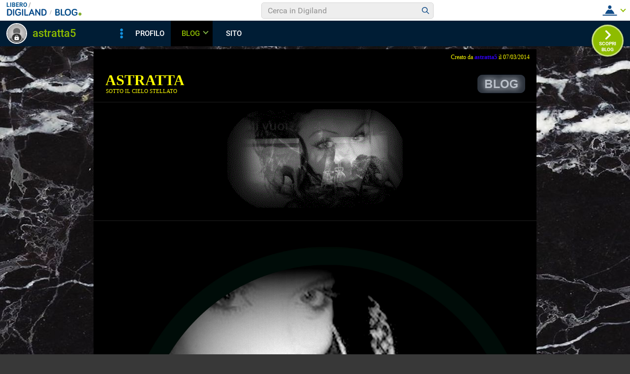

--- FILE ---
content_type: text/html; charset=iso-8859-1
request_url: https://blog.libero.it/PassioneDiCuore/view.php?id=PassioneDiCuore&gg=210714&mm=2107
body_size: 75600
content:


<!DOCTYPE HTML PUBLIC "-//W3C//DTD HTML 4.01 Transitional//EN" "http://www.w3.org/TR/html4/loose.dtd">
<html xmlns:fb="http://www.facebook.com/2008/fbml" xmlns:og="http://opengraphprotocol.org/schema/">
<head>
<title>
ASTRATTA - Sotto il Cielo Stellato</title>
<link rel="canonical" href="https://blog.libero.it/PassioneDiCuore" /><link rel="amphtml" href="https://blog.libero.it/PassioneDiCuore/amp" /><META NAME="keywords" CONTENT="©,YT,yahoo.poesia,yahoo,web,vivere,vita.astrattaeternaignota,vita.astratta5,vita.,vita mia,vita,virus,VIP,viltà,vili,verso libero,verità,verao libero,Vento,vendetta,valori,urli,uomo,unione,unicità,UNICI,una grande,un silenzio capovolto,un punto,un grande amore,umanità,tutto si trova,tutela,tristezza,triste,ti voglio bene,ti amo,tempo,TEMPESTA D'AMORE INFINITA.,TEMPESTA,te,tante coincidenze,sussurro,super mario,STREGONERIA,strega,STORIE,storia.astrattaeternaignota,storia.ASTRATTAETENAIGNOTA,storia romantica,storia,stelle,STELLA,STEFANO,specchio,sorriso,sorrisi,sorelle di stelle,solitudine,soldati,sogno,sognatore,sofferenza,SILVIO BERUSCONI,silenzio supremo,sessuale,sesso,sentimento,sentimenti,Sensualità,sensi,semprexsempre,sempre,segni zodiacali,segnale di stop,secoli,scrivo,scoperta di se stessi">
<META NAME="description" CONTENT="Il Blog di astratta5: Sotto il Cielo Stellato. Anche tu puoi creare un blog gratis su Libero Blog.">
<META NAME="robots" CONTENT="index, follow">
<META NAME="revisit-after" CONTENT="3 days">
<meta property="og:title" content="ASTRATTA - Sotto il Cielo Stellato" />
<meta property="og:description" content="Il Blog di astratta5: Sotto il Cielo Stellato." />
<meta property="og:image" content="https://blog.libero.it/PassioneDiCuore/getmedia.php?Porx5.jognmo%25xc%7FeCiEdkdkmsspAz%2725%27%3F%05kmcnmgjgx%7B%27ek%2Fne%7Col%05jH" />
<meta property="og:url" content="https://blog.libero.it/PassioneDiCuore" />
<meta property="og:site_name" content="PassioneDiCuore" />
<meta property="og:type" content="website" />
<meta property="fb:app_id" content="134364123279424" />
<meta property="fb:admins" content="634372457,679473979,100002247067263" />
<link rel="shortcut icon" href="//digistatic.libero.it/css/header_8_3_04/themes/default/img/favicon.ico" />
<link rel='stylesheet' type=text/css href='/blog/css/moblog.css'>
<link rel='stylesheet' type=text/css href='/blog/css/skin/70/dark.css'>
<!-- iubenda -->
<script type="text/javascript" src="https://i5.plug.it/cmp/iub_conf_libero.js"></script>
<script type="text/javascript" src="//cdn.iubenda.com/cs/tcf/stub-v2.js"></script>
<script type="text/javascript" src="//cdn.iubenda.com/cs/iubenda_cs.js" charset="UTF-8" async></script>
<!-- /iubenda -->
<!-- IOL/Iubenda -->
<script src='https://i5.plug.it/cmp/qciol.min.js' async="true"></script>
<!-- /IOL/Iubenda -->

<!-- css superheader footer -->
<style>
.tlbCorp{display:none;position:relative;z-index:5000000;width:100%;height:30px;min-width:320px;box-sizing:border-box;padding-left:115px;font-family:Arial, Helvetica, sans-serif;line-height:2.5;letter-spacing:0;background:#262626}.tlbCorp__lgo{position:absolute;width:93px;height:17px;left:20px;top:6px}.tlbCorp__m-menu{height:inherit;display:flex;align-items:center}.tlbCorp__t-menu{background:#262626;display:flex;flex-direction:column;width:90px;right:-74px;box-sizing:content-box}.tlbCorp__lnk{font-size:11px;text-decoration:none;font-weight:700;color:#CCC;margin-left:20px;white-space:nowrap}.tlbCorp__btn{order:2;background:none;border:0;padding:0;margin:0 0 0 20px;font-family:inherit;color:#CCC;outline:none;font-size:11px;font-weight:700;cursor:pointer;position:relative;overflow:visible}.tlbCorp__btn::before{content:"";display:block;width:0;height:0;border-top:4px solid #CCC;border-right:4px solid transparent;border-left:4px solid transparent;position:absolute;top:50%;right:-15px;transform:translate(0, -50%)}.tlbCorp__m-menu__cont{order:1;position:relative;font-size:0}.tlbCorp__lnk:hover,.tlbCorp__btn:hover{transition:color 200ms cubic-bezier(0.55, 0, 0.1, 1);color:#fff}@media only screen and (min-width: 768px){.tlbCorp{display:block}.tlbCorp__t-menu--1{display:inline;position:static}.tlbCorp__t-menu--2{display:none;position:absolute}}@media only screen and (min-width: 1024px){.tlbCorp__t-menu--2{display:inline;position:static}.tlbCorp__t-menu--3{display:none;position:absolute}}@media only screen and (min-width: 1366px){.tlbCorp__btn{display:none}.tlbCorp__t-menu--3{display:inline;position:static}}@media only screen and (min-width: 600px) and (max-width: 767px){.tlbCorp__t-menu-open ~ .tlbCorp__m-menu__cont .tlbCorp__t-menu--1{display:flex;padding-right:20px}}@media only screen and (min-width: 768px) and (max-width: 1023px){.tlbCorp__t-menu-open ~ .tlbCorp__m-menu__cont .tlbCorp__t-menu--2{display:flex;padding-right:20px}}@media only screen and (min-width: 1024px) and (max-width: 1366px){.tlbCorp__t-menu-open ~ .tlbCorp__m-menu__cont .tlbCorp__t-menu--3{display:flex;padding-right:20px}}
.footerCorp{min-width:320px;padding:10px;box-sizing:border-box;font-size:11px;line-height:1;font-family:Arial, Helvetica, sans-serif;letter-spacing:0;color:#a3a3a3;background:#191919}.footerCorp-cnt{width:100%;max-width:1000px;margin:0 auto;display:flex;flex-flow:column nowrap;align-items:center;justify-content:space-evenly}.footerCorp__lgo{width:120px;height:22px}.footerCorp__brandLnk{padding:0 0 10px;text-align:center;display:flex;flex-flow:row wrap;justify-content:center}.footerCorp__lnk{font-size:10px;text-decoration:none;font-weight:700;color:#a3a3a3;margin:8px 4px 0;cursor:pointer}.footerCorp__lnk--cstLnk{margin:0 8px}.footerCorp__lnk:hover{transition:color 200ms cubic-bezier(0.55, 0, 0.1, 1);color:#fff}.footerCorp__cstLnk{display:flex;flex-flow:column nowrap;align-items:center}.footerCorp__cstLnk-txt{margin:10px 0 0;text-align:center;line-height:1.5;font-size:inherit;color:inherit}.footerCorp__cstLnk-cnt{text-align:center;line-height:1.5}.footerCorp__cstLnk-sps{display:block}@media only screen and (min-width: 600px){.footerCorp__cstLnk-sps{display:inline;margin:0 5px}.footerCorp__cstLnk-sps::before{content:"\002D"}}@media only screen and (min-width: 1024px){.footerCorp-cnt{flex-flow:row wrap}.footerCorp__brandLnk{height:17px;padding:0;align-items:flex-end}.footerCorp__lnk{font-size:11px;color:#a3a3a3;margin:0 4px}.footerCorp__lnk--cstLnk{margin:0 3px}.footerCorp__cstLnk{flex:1 0 100%;flex-flow:row wrap;justify-content:center;row-gap:7px}.footerCorp__brandLnk+.footerCorp__cstLnk{margin-top:10px}.footerCorp__cstLnk-cnt{margin:0 10px}.footerCorp__cstLnk-txt{margin:0 10px;text-align:left;line-height:inherit}}
</style>
<!-- /css superheader footer -->

<script type='text/javascript' src='/blog/js/fx_blog.js'></script>
<script type='text/javascript' src='/blog/js/sharesocial_web09.js'></script>
<script language="javascript">


    var sharedObjArr= new Array();
var swObj_0= new socialWeb2Share("0","digg","icn_share_digit","http://digg.com/submit?phase=2&url=##LINK##&title=##TITLE##");
sharedObjArr[0]=swObj_0;
var swObj_1= new socialWeb2Share("1","Facebook","icn_share_facebook","http://www.facebook.com/sharer.php?u=");
sharedObjArr[1]=swObj_1;
var swObj_2= new socialWeb2Share("2","MySpace","icn_share_myspace","http://www.myspace.com/Modules/PostTo/Pages/?t=##TITLE##&u=##LINK##&c=&l=3");
sharedObjArr[2]=swObj_2;
var swObj_3= new socialWeb2Share("3","del.icio.us","icn_share_delicious","http://del.icio.us/post?url=##LINK##&title=##TITLE##");
sharedObjArr[3]=swObj_3;
var swObj_4= new socialWeb2Share("4","StumbleUpon","icn_share_sumbleup","http://www.stumbleupon.com/submit?url=");
sharedObjArr[4]=swObj_4;
var swObj_5= new socialWeb2Share("5","Tecnorati","icn_share_tecnorati","http://www.technorati.com/faves?add=");
sharedObjArr[5]=swObj_5;
var swObj_6= new socialWeb2Share("6","Google Bookmarks","icn_share_googleobo","http://www.google.com/bookmarks/mark?op=edit&bkmk=##LINK##&title=##TITLE##");
sharedObjArr[6]=swObj_6;
var swObj_7= new socialWeb2Share("7","Windows Live","icn_share_winlive","https://favorites.live.com/quickadd.aspx?marklet=1&mkt=ita&url=##LINK##&title=##TITLE##&top=1");
sharedObjArr[7]=swObj_7;
var swObj_8= new socialWeb2Share("8","FriendFeed","icn_share_friendfeed","http://friendfeed.com/share?url=##LINK##&title=##TITLE##");
sharedObjArr[8]=swObj_8;
var swObj_9= new socialWeb2Share("9","Yahoo Bookmarks","icn_share_yahoobo","http://bookmarks.yahoo.com/toolbar/savebm?opener=tb&u=##LINK##&t=##TITLE##");
sharedObjArr[9]=swObj_9;
var swObj_10= new socialWeb2Share("10","OKNOtizie","icn_share_oknotizie","http://oknotizie.virgilio.it/post.html.php?url=##LINK##&title=##TITLE##");
sharedObjArr[10]=swObj_10;
<!--
nav_name = navigator.userAgent.toLowerCase();
is_opera = (nav_name.indexOf("opera") != -1);
is_mac = (nav_name.indexOf("mac") != -1);
if (is_opera || is_mac)
{
    document.write('<style> .defender { overflow: hidden; } </style>');
}
-->
</script>
<!-- https://barra-spazio.libero.it/ -->
<style type="text/css">
@import url("https://barra-spazio.libero.it//x/css/barra_n04.css");
</style>
<style type="text/css">
#maincol .postbody  h4 a{text-decoration:none!important;}
span.segnalabuso a{
    background: url('//digistatic.libero.it//pics/ico/abuse.gif') no-repeat scroll left center;
}
</style>
<script src="https://barra-spazio.libero.it//x/js/barra_n04.js" type="text/javascript" language="Javascript"></script>


<link rel="alternate" type="application/rss+xml" title="RSS" href="https://blog.libero.it/PassioneDiCuore/index.rss">
<link rel="alternate" type="application/atom+xml" title="Atom 1.0" href="https://blog.libero.it/PassioneDiCuore/index_atom.xml">
<style>
#main .lfb_butty { width: 92px; height: 20px; }
#main a.lfb_button {
    width: 92px; height: 20px; background-image: url(//barra-spazio.libero.it/x/pics/like.png); display: block;
    font-size: 1px;
    text-decoration: none;
        display: none;
    position: absolute;
}
#main .lfb_like { background-color: #ffffff; position: absolute; top: -2px; left: 0px; border: 2px solid #c0c0c0;
width: 430px; height: 85px;
z-index: 100;
}
#main .lfb_1px { width: 1px; height: 1px; position: absolute; z-index: 1; }
/* vb 2014 */
#l_header_topbar,#l_header_fixed_topbar_placeholder{height:98px}
</style>
<script>
function eoc() {
}

</script>

<!-- BARRA VIRALE 2014 - INIZIO -->

<script language="JavaScript" type="text/javascript" src="//digistatic.libero.it//css/header_8_3_04/js/clickserver.js"></script>
<script language="Javascript" type="text/javascript" src="//digistatic.libero.it//css/header_8_3_04/js/hf.js"></script>
<script language="Javascript" type="text/javascript">
<!--
        Libero.Stash.HF = { version: '8.3.04', cksrv: { a: 'HF8.3.04', b: 'blog' } };
//-->
</script>
<!--[if IE]>
    <style>
    #lh_header_top #lh_other, #lh_header_top #lh_options {
        top: 23px;
    }
    #lh_header_top #lh_nicknames {
        top: 22px;
    }
    #lh_header_top #lh_area04 a.lh_nicknames_arrow {
        /*height: 16px;*/
    }
    #lh_header #lh_area03 .lh_pos {
        padding-top: 4px;
    }
    #lh_header #lh_area03 table td input {
        margin-top: -1px !important;
        margin-top: -2px;
    }
    #lh_header #lh_close_me {
        margin-top: 0;
    }
    #lh_header.lite, #lh_header.liquid, #lh_header.liquid800, #lf_footer.lite, #lf_footer.liquid {
        width: expression(document.body.clientWidth < 800 ? '760px': 'auto' );
    }
    #lh_header #lh_area02.lite {
        width: expression(document.body.clientWidth < 1024 ? '636px': 'auto' );
    }
    #l_maincont {
        width: expression(document.body.clientWidth < 800 ? '760px': 'auto' );
    }
    #lh_header_top.lh_liquid {
        width: expression(document.body.clientWidth < 800 ? '760px': 'auto' );
    }
    #lh_header_top {
        height: 33px;
    }
    #lh_header_top #lh_area05 a.lh_on, #lh_header_top #lh_area04 a.lh_on {
        height: 22px;
    }
    #lh_header_top #lh_area04 a.lh_options {
        margin-left: -5px;
    }
    #lh_header_top {
        margin-top: 0px;
    }
    </style>
<![endif]-->
<!--[if lte IE 7]>
    <style>
    #lh_header_top #HF_login_l, #lh_header_top #HF_login_r {
        float: none;
    }
    #lh_header_top {
        left: 0px;
    }

    #l_header_topbar #l_header_topbar_popup_altro, #l_header_topbar #l_header_topbar_popup_opzioni {
        margin-top: 33px;
    }
    #l_header_topbar #l_header_topbar_popup_nicknames {
        margin-top: 25px;
    }

    </style>
<![endif]-->
<style>
    #lh_header #lh_area02a{
        position:relative;
        overflow: visible;
        height: 30px;
    }

    #lh_header #lh_area02b{
        z-index: -1;
    }
    #lh_header #lh_area02a .lh_pos {
        position: absolute;
        margin-bottom: 0;
    }

    #lh_header #lh_area02a .lh_on {
    }
    #lh_header .lh_finput_area input {
        height: 27px;
        padding-top: 0;
        padding-bottom: 0;
        line-height: 27px !important;
        font-size: 15px !important;
    }
    #lh_altro{
        position: relative !important;
    }
    #lh_header_top .lh_popup {
    }
    #lf_footer .lf_finput_area input {
        font-size: 12px !important;
        line-height: 25px !important;
        vertical-align: middle;
        padding: 0 !important;
        margin: 0 !important;
    }

</style>
<!--[if IE]>
    <style>

    #lh_header_top #lh_area05 a.lh_altro, #lh_header_top #lh_area04 a.lh_opzioni {
        margin-top: 0px;
        padding-top: 0px;
    }
    #lh_header_top #lh_area05 a.lh_altro {
        background-position: -67px -10px;
    }
    #lh_header_top #lh_area05 a.lh_altro_selected {
        background-position: -67px -36px;
    }
    #lh_header_top #lh_area04 a.lh_opzioni {
        background-position: -56px -10px;
    }
    #lh_header_top #lh_area04 a.lh_nicknames_arrow_selected, #lh_header_top #lh_area05 a.lh_altro_selected, #lh_header_top #lh_area04 a.lh_opzioni_selected {
        height: 23px;
    }
    #lh_header_top #lh_nicknames {
        left: -195px;
    }
    #lh_header_top #lh_other, #lh_header_top #lh_options {
        top: 22px;
    }
    #lh_header_top #lh_nicknames {
        top: 22px;
    }

    #lh_header .lh_finput_area .lh_pos {
        padding-top: 4px;
    }
    #lf_footer .lf_finput_area {
        height: 27px;
        max-height: 27px;
        overflow: hidden;
    }
    </style>
<![endif]-->

<!--[if IE]>
    <style>
    #l_header_topbar #l_header_topbar_popup_altro, #l_header_topbar #l_header_topbar_popup_opzioni {
        margin-top: 35px;
    }
    #l_header_topbar #l_header_topbar_popup_nicknames {
        margin-top: 28px;
    }
    #l_header_topbar #l_header_topbar_left #l_header_topbar_popup_altro a,
    #l_header_topbar #l_header_topbar_right #l_header_topbar_popup_opzioni a,
    #l_header_topbar #l_header_topbar_right #l_header_topbar_popup_nicknames a {
        padding: 0px 0px 0px 4px;
    }
    #l_header_topbar #l_header_topbar_right #l_header_topbar_nicknames_lk {
        display: inline-block;
    }
    #l_header_topbar #l_header_topbar_right #l_header_topbar_filter_family {
        line-height: 14px;
    }
    #l_header_topbar li {
        margin-top: 12px;
        line-height: 14px;
    }
    #l_header_topbar #l_header_topbar_right a.plus_selected {
        border-left: 1px solid #ffffff;
        color: #000000;
        margin-bottom: 0px;
        padding: 0px 17px 0px 8px;
        display: inline-block;
        background-position-y: -286px;
    }
    </style>
<![endif]-->

<!-- BARRA VIRALE 2014 - FINE -->

    <!-- ADV 2014 - START -->
<style>
.ad_wallpaper, .ad_728x90bottom, .ad_mputop, .ad_300x250bottom, .ad_720x400{margin:0 auto}
.ad_wallpaper, .ad_728x90bottom{width:970px;height:90px}
.ad_mputop, .ad_300x250bottom{width:300px}
.ad_720x400{width:336px}
.ad_160x600top{width:160px}
.ad_728x90bottom{width:728px;margin-top:8px}
.ad_mputop{margin-bottom:8px}
.ad_728x90bottom, #l_maincont, #lh_header, #lf_footer {position:relative}
</style>


<link rel="preconnect" href="https://tags.crwdcntrl.net">         
<link rel="preconnect" href="https://bcp.crwdcntrl.net">         
<link rel="dns-prefetch" href="https://tags.crwdcntrl.net">         
<link rel="dns-prefetch" href="https://bcp.crwdcntrl.net">
<script type='text/javascript' src='https://www.iolam.it/js/iam2.0.js?ns=libero/web/community/blog/oldusers/1.1' async></script>




    <!-- ADV 2014 - END -->


<!-- inizio  barra virale 2020 -->
	<script language="javascript" type="text/javascript" src="//i1.plug.it/iplug/js/lib/std/jquery/jquery-1.4.2.min.js"></script>
	<script language="javascript" type="text/javascript" src="https://digiland.libero.it/community/viralbar/js/script-beauty.js"></script>
	<link rel='stylesheet' href='https://digiland.libero.it/community/viralbar/css/plugin.css?ver=4.5.3' type='text/css' media='all' />
	<script>
		var iolNickname = "astratta5";
		var blogType = 'legacy';  
		var urlSegnalaAbuso = "https://blog.libero.it/segnalazioni.php?id=PassioneDiCuore";
	</script>
	<script type='text/javascript' src='https://digiland.libero.it/community/viralbar/js/plugin.js?ver=4.5.3'></script>
<!-- fine  barra virale 2020 -->





</head>

<body onLoad="" bgcolor="#ffffff" leftmargin="6" topmargin="6" marginwidth="6" marginheight="6" onunload="unlo();">

<div style="height:100px; width:100%; display:block">&nbsp;</div><div align="center">
 
<!-- INIZIO DIV IAM -->
<div id="ad72890top" class="ad_bottom ad_banner970">	
</div>
<!-- FINE DIV IAM -->
</div>
<style>
body{background-color: #383838 !important;}#xmain{background-color: #000000 !important;}#main h1 a,#main h1 a:hover {color: #ffff00 !important ;}#defheader h2{color: #ffff00 !important ;}#main h4,#main h4 a,.postbody h4,#main h4 a:hover{color: #ffff00 !important ;}#main, #main td,.postbody p,.bodybox,.bodybox p{color: #ffff00 !important ;}#main h3{color: #ffff00 !important ;}#topstripe, #botstripe{background-color: #000000 !important;}#topstripe, #botstripe,#topstripe a, #botstripe a {color: #ffff00 !important ;}#main a,#main a:hover{color: #3300ff !important ;}#main .separator{color: #000000 !important ;}#main .separator{border-color: #000000 !important;}#xmain, #main, #main td, p {font-family:"Comic Sans MS" !important;font-size:12px!important;}body{ background-image: url(getmedia.php?Vm7%60zo%26jco%25xc%7FeCiEdkdkmsspAz%2725%27%3F%05kmcnmgjgx%7B%27ek%2Fne%7Col-%3FF) ; background-repeat:repeat;}#rlogo{background-image: url(getmedia.php?%26nri%3D%26oad%60mo%25xc%7FeCiEdkdkmsspAz%2725%27%3F%05kmcnmgjgx%7B%27ek%2Fne%7Col%05jB);background-repeat:no-repeat; background-position:top center;;}/*#rlogo { background-image: url(getmedia.php?Porx5.jognmo%25xc%7FeCiEdkdkmsspAz%2725%27%3F%05kmcnmgjgx%7B%27ek%2Fne%7Col%05jH); }*/
 
</style>

<div align="center">
	<div id="xmain">
		<div id="main">
			<div id="defheader">
				<div id="topstripe">
					<div class="blogdata">
						Creato da <A HREF="https://digiland.libero.it//profilo.phtml?nick=astratta5">astratta5</A> il 07/03/2014					</div>
				</div>
							<div id="xblogo"><a href="https://blog.libero.it/" id="blogo">&nbsp;</a></div>
							<h1><a href="view.php?reset=1&id=PassioneDiCuore">ASTRATTA</a></h1>
							<h2>Sotto il Cielo Stellato</h2>

				<div id="rlogo">
					<a href="view.php?reset=1&id=PassioneDiCuore" id="rlogoh">&nbsp;</a>
					&nbsp;
				</div>
			</div>
			
			
			
			
	<div id="header">
		
<!-- personalizzato (subid = "1") -->
<div class="notitle">
<div class="boxspacer">
	<div class="box" >
				<div class="bodybox">
			<div class="defender">
<div class="commonboxpersonalizzato"><div class="pnegative"><p style="text-align: center;"><img src="https://i.pinimg.com/564x/a7/5e/43/a75e4394ca934a59932c3ce9b2c496ac.jpg" alt="" width="900" height="1136" /><img src="https://sito.libero.it/astratta/wp-content/uploads/sites/19713/2019/11/7865astratta3.jpg" alt="" width="900" height="1191" /></p>
<p style="text-align: center;">&nbsp;</p>
<p style="text-align: center;">Tu ed io vivremo quest'amore per sempre come l'anima vive il corpo che la ospita.</p>
<p style="text-align: center;">&nbsp;</p>
<p>&nbsp;</p>
<p>&nbsp;</p>
<p style="text-align: center;">L'Amore che ci unisce ci proietta</p>
<p style="text-align: center;">verso un viaggio senza meta</p>
<p style="text-align: center;">Tra Venti spesso tumultuosi,</p>
<p style="text-align: center;">talvolta tiepidi e profumati e avvolgenti,</p>
<p style="text-align: center;">ma &egrave; quando diventano bollenti come   fuoco</p>
<p style="text-align: center;">che ci brucia &nbsp;fondendo i nostri corpi</p>
<p style="text-align: center;">&nbsp; unendoci in &nbsp;una sola essenza.</p>
<p style="text-align: center;">_P.F._</p>
<p>&nbsp;</p>
<p>&nbsp;</p>
<p>&nbsp;</p>
<p>&nbsp;</p>
<p style="text-align: center;">Chi ama non respinge.<br />La vita non finisce certo domani.<br />Smetter&ograve; di aspettarti,<br />...e tu arriverai all'improvviso.<br />E tu arriverai quando &egrave; buio,<br />quando la tempesta di neve batter&agrave; al vetro,<br />quando ricorderai come da tanto<br />non ci riscaldavamo a vicenda.<br />E cos&igrave; forte sar&agrave; il desiderio del calore,<br />allora non amato,<br />che non potrai aspettare la fila<br />di tre persone al telefono pubblico.<br />E, come per picca, striscer&agrave;<br />il vagone del tram, del metr&ograve;, e non so cos'altro....<br />E la tempesta di neve ricoprir&agrave; le strade<br />sulle lontane vie d'accesso al portone...<br />E nella casa regneranno tristezza e silenzio,<br />l'ansimare del contatore e il fruscio delle pagine,<br />quando busserai alle porte,<br />salito di corsa in un fiato.<br />Per questo si pu&ograve; dare tutto,<br />e a tal punto ci credo,<br />che mi &egrave; difficile non aspettarti,<br />tutto il giorno senza staccarmi dalla porta.</p>
<p style="text-align: center;">- Veronica Tusnova -</p>
<p>&nbsp;</p>
<p style="text-align: center;">&nbsp;</p>
<p style="text-align: center;">&nbsp;</p>
<p style="text-align: center;">&nbsp;</p>
<p style="text-align: center;">Il canto dell'amore <br />&egrave; una melodia<br />che nasce dentro di noi <br />e non ha bisogno di parole,<br />perch&eacute; &egrave; la musica <br />che suona il nostro cuore. <br />Il canto dell'amore <br />sono parole sussurrate<br />che nessuno ce le ha insegnate,<br />ma, da un cuore ad un altro cuore,<br />sono da un'eternit&agrave; tramandate.<br />Il canto dell'amore <br />&egrave; un'emozione <br />che nessuno a meno pu&ograve; fare,<br />perch&eacute;, per vivere, <br />hai bisogno di amare.&copy;</p></div></div></font></font></font></font>				<div class="hack">&nbsp;</div>
			</div>
		</div>
	</div>	
</div>
</div>

<!-- /personalizzato -->

<!-- personalizzato (subid = "3") -->
<div class="notitle">
<div class="boxspacer">
	<div class="box" >
				<div class="bodybox">
			<div class="defender">
<div class="commonboxpersonalizzato"><div class="pnegative"><p>&nbsp;</p>
<p><img style="float: left;" src="https://s-media-cache-ak0.pinimg.com/originals/79/8a/f6/798af6bf86ae152e9f48ae4a7ac535d4.gif" alt="" width="899" height="1500" /></p>
<p>&nbsp;</p>
<p>&nbsp;</p>
<p>&nbsp;</p>
<p>&nbsp;</p>
<p>&nbsp;</p>
<p>&nbsp;</p>
<p>&nbsp;</p>
<p>&nbsp;</p>
<p>&nbsp;</p>
<p>&nbsp;</p>
<p>Il Maestro guarda le cose come esse sono, senza cercare di controllarle.</p>
<p>Egli le lascia andare per la loro strada e si siede al centro del cerchio.</p>
<p>-dice il saggio Lao Tse-</p>
<p>&nbsp;</p></div></div></font></font></font></font>				<div class="hack">&nbsp;</div>
			</div>
		</div>
	</div>	
</div>
</div>

<!-- /personalizzato -->

<!-- personalizzato (subid = "5") -->
<div class="boxspacer">
	<div class="box" >
		<div class="titlebox"><h3>ASTRATTA</h3></div>		<div class="bodybox">
			<div class="defender">
<div class="commonboxpersonalizzato"><div class="pnegative"><p><img src="https://i.pinimg.com/originals/94/c9/6d/94c96d4c8dfce02b41b8e44e262ef506.jpg" alt="" width="899" height="1446" /></p>
<p>&nbsp;</p>
<p>&nbsp;</p>
<p>Questi testi sono propriet&agrave; del suo autore e degli aventi diritto. La stampa o il salvataggio del testo d&agrave; diritto ad un usufrutto personale a scopo di lettura ed esclude ogni forma di sfruttamento commerciale o altri usi impropri.Propriet&agrave; degli scritti di Patricia Fontaine</p>
<p>In conformit&agrave; con il codice della propriet&agrave; intellettuale (Legge n &deg; 57-298 dell'11 marzo 1957), &egrave; vietato utilizzare, riprodurre, rappresentare, modificare, adattare, tradurre, copiare e / o distribuire, i testi personali pubblicati su questo blog in tutto o in parte, su qualsiasi supporto, senza la previa autorizzazione dell'autore.</p>
<p>Inoltre, le immagini molte sono personali<br />e non sono disponibili per tutti.</p>
<p>ASTRATTA- Tutti i diritti riservati.</p>
<p>&nbsp;</p>
<p>&nbsp;</p>
<p><img src="https://lh3.googleusercontent.com/[base64]s600-no" alt="" width="900" height="900" /></p>
<p>&nbsp;</p>
<p>&nbsp;</p>
<p><iframe title="YouTube video player" class="youtube-player" type="text/html" width="6" height="6" src="https://www.youtube.com/embed/MxRGDANFlek" frameborder="0" allowFullScreen></iframe></p>
<p>La metafisica mi &egrave; sempre</p>
<p>sembrata una forma comune</p>
<p>di pazzia latente.</p>
<p>Se conoscessimo la verit&agrave; la vedremmo;</p>
<p>tutto il resto &egrave; sistema e periferia.</p>
<p>Ci basta, se riflettiamo,</p>
<p>l'incomprensibilit&agrave; dell'universo;</p>
<p>volerlo capire &egrave; essere meno che uomini,</p>
<p>perch&eacute; essere uomo &egrave; sapere</p>
<p>che non si capisce.</p>
<p>&nbsp;</p>
<p><a href="http://www.registra-motori.com" target="_blank"><img title="Registra Gratis il tuo sito nei Motori di Ricerca" src="http://www.registra-motori.com/logorm.gif" border="0" alt="Registrazione nei Motori di Ricerca" width="200" height="29" /></a></p></div></div></font></font></font></font>				<div class="hack">&nbsp;</div>
			</div>
		</div>
	</div>	
</div>

<!-- /personalizzato -->

<!-- personalizzato (subid = "6") -->
<div class="notitle">
<div class="boxspacer">
	<div class="box" >
				<div class="bodybox">
			<div class="defender">
<div class="commonboxpersonalizzato"><div class="pnegative"><p><img style="vertical-align: middle;" src="https://th.bing.com/th/id/R.fecf394115d0579a2391fb313d3bb610?rik=odkPvsHmzjn0yQ&amp;riu=http%3a%2f%2fgetwallpapers.com%2fwallpaper%2ffull%2f0%2fd%2ff%2f1144411-amazing-anime-gothic-angel-wallpaper-1920x1200-for-phone.jpg&amp;ehk=cfUnnHvgN4IY2P8Q%2fSj%2fumWOiy0Y15SHIWcD9m7vdzM%3d&amp;risl=&amp;pid=ImgRaw&amp;r=0" alt="" width="890" height="556" /><iframe title="YouTube video player" class="youtube-player" type="text/html" width="900" height="900" src="https://www.youtube.com/embed/8b0QnK2NtaA?autoplay=1" frameborder="0" allowFullScreen></iframe></p></div></div></font></font></font></font>				<div class="hack">&nbsp;</div>
			</div>
		</div>
	</div>	
</div>
</div>

<!-- /personalizzato -->

<!-- personalizzato (subid = "7") -->
<div class="notitle">
<div class="boxspacer">
	<div class="box" >
				<div class="bodybox">
			<div class="defender">
<div class="commonboxpersonalizzato"><div class="pnegative"><p>&nbsp;</p>
<p style="text-align: center;">Amo come l'amore ama.&nbsp;</p>
<p style="text-align: center;">Non conosco altra ragione<br /> di amarti che amarti. <br /> Cosa vuoi che ti dica <br />oltre a dirti che ti amo, <img style="float: right;" src="http://images.rapgenius.com/caca8f1cc52764fafc9171316ff8f445.500x221x18.gif" alt="" width="899" height="899" /><br /> se ci&ograve; che ti voglio<br /> dire &egrave; che ti amo?</p>
<p>&nbsp;</p>
<p>&nbsp;</p></div></div></font></font></font></font>				<div class="hack">&nbsp;</div>
			</div>
		</div>
	</div>	
</div>
</div>

<!-- /personalizzato -->

<!-- personalizzato (subid = "15") -->
<div class="notitle">
<div class="boxspacer">
	<div class="box" >
				<div class="bodybox">
			<div class="defender">
<div class="commonboxpersonalizzato"><div class="pnegative"><p><img src="https://blog.libero.it/wp/labottegadelleanime/wp-content/uploads/sites/12303/2020/10/astrattaromaprati-768x434.jpg" alt="" width="900" height="509" /></p>
<p>&nbsp;</p>
<p>ASTRATTA_GOLD.COPYRIGHT &copy; 2014.COM.TUTTI I DIRITTI RISERVATI&nbsp;</p>
<p>&nbsp;</p>
<p>&nbsp;</p>
<p>&nbsp;</p>
<p>Follia...&egrave; amare fino quasi a odiare...</p>
<p>&egrave; strapparsi il cuore per donarlo all'altro... &nbsp;&nbsp;&nbsp;</p>
<p>&nbsp;</p>
<p>&nbsp;</p>
<p>&egrave; farsi del male con le parole...</p>
<p>&nbsp;L'amante perfetto</p>
<p>&egrave; colui che per primo</p>
<p>sa amare se stesso...</p>
<p>Senza quello non saprai</p>
<p>mai amare con vera passione.</p>
<p>&nbsp;</p>
<p><img src="http://4.bp.blogspot.com/-GzyCUzWRHFQ/UatvzgfouYI/AAAAAAAAAYc/F4h_Ko5jjlU/s760/AMOREMIOXSEMPRE.jpg" alt="" width="900" height="1300" /></p>
<p>&nbsp;</p>
<p>&nbsp;</p>
<p>&nbsp;</p>
<p>&nbsp;</p>
<p>&nbsp;</p>
<p>&nbsp;</p>
<p>&nbsp;</p>
<p>&nbsp;</p>
<p>&nbsp;</p>
<p>&nbsp;</p>
<p style="text-align: center;">A Te..cuore del mio cuore..</p>
<p style="text-align: center;">come Amico, il mio, <br /> <br />Le tue mani,</p>
<p style="text-align: center;">la tua bocca,</p>
<p style="text-align: center;">Ti sento ovunque e in ogni modo,<br /> <br />la tua voce mi sussurra dentro la mente</p>
<p style="text-align: center;">mi invade l'anima mi fa tremare il cuore,</p>
<p style="text-align: center;">mi manchi,mi manca tutto di te,</p>
<p style="text-align: center;">mi manchi, ho paura anche a respirare,</p>
<p style="text-align: center;">perch&eacute; mi manchi..mi avevi promesso</p>
<p style="text-align: center;">che mi saresti stato sempre accanto,</p>
<p style="text-align: center;">e..mi manchi..troppo..mi manchi,e..mi manchi..</p>
<p style="text-align: center;">&nbsp;</p>
<p style="text-align: center;">&nbsp;</p>
<p style="text-align: right;">Anime deboli e fragili,<br />che si perdono <br />nello loro esperienze.<br />Anime che gridano aiuto<br />e che allungano le mani,<br />in cerca di un cuore che le capisca.<br />Anime sole, che incontrano<br />altre anime,<br />che, come loro, sono tristi <br />e non trovano pace.<br />Anime che hanno dimenticato <br />la parola amore,<br />scambiandolo con sesso <br />e possedere.<br />Anime che non sanno amare, <br />perch&eacute; non vedono davanti a loro <br />quello che di bello pu&ograve; esserci.<br />Anime che non sanno spogliarsi <br />e mostrarsi per quello che sono.<br />Anime che hanno perso il<br />motivo della loro vita,<br />anime sole, anime senza amore.&copy;</p>
<p style="text-align: right;">&nbsp;</p>
<p style="text-align: right;">&nbsp;</p>
<p style="text-align: right;">&nbsp;</p>
<p style="text-align: right;">&nbsp;</p>
<p>&nbsp;</p></div></div></font></font></font></font>				<div class="hack">&nbsp;</div>
			</div>
		</div>
	</div>	
</div>
</div>

<!-- /personalizzato -->

<!-- personalizzato (subid = "18") -->
<div class="notitle">
<div class="boxspacer">
	<div class="box" >
				<div class="bodybox">
			<div class="defender">
<div class="commonboxpersonalizzato"><div class="pnegative"><p><img src="https://i.pinimg.com/564x/a0/7e/7d/a07e7d4af8d4824794869fa75d8e79df.jpg" alt="" width="900" height="900" /></p>
<p>&nbsp;</p>
<p>&nbsp;</p>
<p>&nbsp;</p>
<p style="text-align: center;">&nbsp;</p>
<p>&nbsp;</p>
<p>&nbsp;</p>
<p>&nbsp;</p>
<p>&nbsp;</p>
<p>&nbsp;</p>
<p style="text-align: center;">Cuore mio dolce cuore</p>
<p style="text-align: center;">che mi sei vicino</p>
<p style="text-align: center;">dandomi la forza nei giorni bui,</p>
<p style="text-align: center;">sono qui a volerti sempre con me,</p>
<p style="text-align: center;">perch&eacute; tu sai essere la luce</p>
<p style="text-align: center;">del nostro amore.</p>
<p style="text-align: center;">&copy;</p>
<p>&nbsp;</p>
<p>&nbsp;</p>
<p>&nbsp;</p>
<p>&nbsp;</p>
<p>&nbsp;</p>
<p>&nbsp;</p>
<p>&nbsp;</p>
<p>&nbsp;</p>
<p>marted&igrave; 6 luglio 2010<br />Sincerit&agrave; Astratta</p>
<p>&nbsp;</p>
<p style="text-align: center;">Se &egrave; vero che gli occhi sono il riflesso dell'anima ,</p>
<p style="text-align: center;">perch&eacute; continuano a tradire la gente?</p>
<p style="text-align: center;">gli occhi esprimono tutto,</p>
<p style="text-align: center;">ma non sempre &egrave; sincerit&agrave;...</p>
<p style="text-align: center;">gli occhi sono l'amore , la gioia, il dolore, il desiderio, l'ansia, il rigetto...</p>
<p style="text-align: center;">occhi che non servono ad altro che a vedere la vita ...</p>
<p style="text-align: center;">eppure avevamo fatto un patto di vita guardandoci negli occhi ,</p>
<p style="text-align: center;">evidentemente era tutto falso, come tutto il resto e non levarmi il mio pensiero..</p>
<p style="text-align: center;">ciao! te ne vai via, via, ciao!!</p>
<p style="text-align: center;">ti auguro di poter cancellare tutto</p>
<p style="text-align: center;">e non aver rimorsi, tempo al tempo , non ci sar&agrave; pi&ugrave; tempo</p>
<p style="text-align: center;">Pubblicato da Patricia Fontaine a 06:09</p>
<p style="text-align: center;">&nbsp;</p></div></div></font></font></font></font>				<div class="hack">&nbsp;</div>
			</div>
		</div>
	</div>	
</div>
</div>

<!-- /personalizzato -->

<!-- personalizzato (subid = "19") -->
<div class="boxspacer">
	<div class="box" >
		<div class="titlebox"><h3>-DI GIOCONDA BELLI POETESSA NICARAGUENSE</h3></div>		<div class="bodybox">
			<div class="defender">
<div class="commonboxpersonalizzato"><div class="pnegative"><p style="text-align: center;"><img src="http://1.bp.blogspot.com/-r5bDdTYdmvY/U1uO0zpT1XI/AAAAAAAAAtY/lBs-LDOn1YQ/s1600/astratta2013-2014+26-04-2014+10-46-29.jpg" alt="" width="900" height="900" /></p>
<p>L'uomo che mi ami</p>
<p style="text-align: center;">dovr&agrave; saper aprir il velo della pelle,<br />scoprire la profondit&agrave; dei miei occhi<br />e conoscer quello che si annida in me,<br />la rondine trasparente della tenerezza<br /><br />L'uomo che mi ami<br />non vorr&agrave; possedermi come una mercanzia,<br />n&egrave; esibirmi come un trofeo di caccia,&nbsp;<br />sapr&agrave; stare al mio fianco<br />con lo stesso amore<br />con il quale io star&ograve; al suo.<br /><br />L'amore dell'uomo che mi ami<br />sar&agrave; forte come gli alberi di ceibo,<br />protettivo e sicuro come quelli,<br />limpido come una mattina di dicembre.&nbsp;<br /><br />L'uomo che mi ami<br />non dubiter&agrave; del mio sorriso<br />n&egrave; temer&agrave; l'abbondanza dei miei capelli,<br />rispetter&agrave; la tristezza, il silenzio<br />e con carezze toccher&agrave; il mio ventre come chitarra<br />perch&egrave; sgorghi musica ed allegria<br />dal profondo del mio corpo.<br /><br />L'uomo che mi ami<br />potr&agrave; trovare in me<br />l'amaca dove riposare<br />il pesante fardello delle sue preoccupazioni<br />l'amica con la quale dividere i suoi segreti pi&ugrave; intimi<br />il lago dove nuotare<br />senza paura che l'ancora del compromesso<br />le impedisca di volare quando le sembra di diventare uccello.<br /><br />L'uomo che mi ami<br />far&agrave; poesia della sua vita,<br />costruendo ogni giorno<br />con lo sguardo rivolto al futuro.<br /><br />L'uomo che mi ami<br />riconoscer&agrave; il mio viso nella trincea<br />ginocchio in terra mi amer&agrave;<br />mentre spariamo insieme<br />contro il nemico.<br /><br />L'amore del mio uomo<br />non conoscer&agrave; la paura del darsi,<br />n&egrave; temer&agrave; scoprirsi alla magia dell'innamoramento<br />in una piazza piena di folla.<br />Potr&agrave; gridare - ti amo -<br />o mettere striscioni dall'alto delle case<br />proclamando il suo diritto a sentire<br />il pi&ugrave; bello e umano dei sentimenti.<br /><br />L'amore del mio uomo<br />non fuggir&agrave; dalle cucine,<br />n&egrave; dai panni del figlio,<br />sar&agrave; come un vento fresco<br />spazzando via tra le nubi del sogno e del passato<br />le debolezze che, per secoli, ci hanno tenuto separati.<br />come esseri di distinta statura.<br /><br />L'amore del mio uomo<br />non vorr&agrave; definirmi o etichettarmi<br />mi dar&agrave; aria, spazio,<br />alimento per crescere ed essere migliore,&nbsp;<br />come una Rivoluzione<br />che faccia di ogni giorno<br />l'inizio di una nuova vittoria...</p>
<p>&nbsp;</p>
<p>&nbsp;</p>
<p style="text-align: center;"><img style="float: left;" src="https://lh3.googleusercontent.com/[base64]w1007-h600-no" alt="" width="880" height="524" /></p>
<p>&nbsp;</p>
<p>&nbsp;</p>
<p>&nbsp;</p>
<p>&nbsp;</p>
<p>&nbsp;</p>
<p>&nbsp;</p></div></div></font></font></font></font>				<div class="hack">&nbsp;</div>
			</div>
		</div>
	</div>	
</div>

<!-- /personalizzato -->

<!-- personalizzato (subid = "31") -->
<div class="notitle">
<div class="boxspacer">
	<div class="box" >
				<div class="bodybox">
			<div class="defender">
<div class="commonboxpersonalizzato"><div class="pnegative"><p>https://sito.libero.it/astratta/</p>
<p><img src="https://blog.libero.it/wp/labottegadelleanime/wp-content/uploads/sites/12303/2020/10/astrattaeternaignota-00.jpg" alt="" width="900" height="536" /></p>
<p><img src="https://lh3.googleusercontent.com/[base64]w1037-h600-no" alt="" width="900" height="521" /></p>
<p style="text-align: center;">&nbsp;</p>
<p style="text-align: center;">&nbsp;</p>
<p style="text-align: center;">https://blog.libero.it/ETERNAIGNOTA</p>
<p style="text-align: center;">Non accetto inviti,non sono interessata a niente se non usare i miei blog.</p>
<p style="text-align: center;">Sposatisssssssima,mezza innamorata,mamma e lavoratrice&nbsp;</p>
<p style="text-align: center;">anche modella da sempre,ho scritto un libro che parla della mia rinascita,</p>
<p style="text-align: center;">dopo il coma, &egrave; stato fatto anche un film..</p>
<p style="text-align: center;">LASCIATEMI TRA LE MIE SANE AMICIZIE..</p>
<p style="text-align: center;">E RICORDO CHE HO MOLTISSIME CONOSCENZE DA</p>
<p style="text-align: center;">YAHOO,MESSAGGER,YT,FB,E BLOG FUORI ITALIA.</p>
<p style="text-align: center;">ALLA LARGA!!!OKAY????</p>
<p style="text-align: center;">IO NON SONO DISTRATTA MA LA REALE -ASTRATTA-</p>
<p style="text-align: center;">L'UNICA DAL 2001,E MAI NASCOSTA,IO!!!!</p>
<p style="text-align: center;">PRESENTE SU QUESTA COMUNIT&agrave;&nbsp;</p>
<p style="text-align: center;">DAL..2005.</p>
<p style="text-align: center;">gXXXXXXXXXX<br />26/11/2005 14:18<br />gXXXXXXXXXX<br /> AGGIUNGI   BLOCCA<br /><img src="https://media.vogue.fr/photos/5c3633a37c9e43f572290bbc/master/w_545,c_limit/le_livre_de_photographie_art_of_fashion_photography_par_patrick_remy___billy_kidd_533055866.jpg%253Flang%253Deng" alt="" width="900" height="1092" /></p>
<p>&nbsp;</p>
<p>&nbsp;</p>
<p>ASTRATTA ETERNA IGNOTA (Che il Tempo possa fermarsi e noi appassire mai) Svago Liberare i pensieri ...dalle catene del cuore...Inventare parole per non confondersi con gli altrui sensi...Lasciare scorrere inchiostro su carta pallida per dare voce ai silenzi incessanti ..Reliquia il ricordo cerca spazio..</p></div></div></font></font></font></font>				<div class="hack">&nbsp;</div>
			</div>
		</div>
	</div>	
</div>
</div>

<!-- /personalizzato -->

<!-- personalizzato (subid = "30") -->
<div class="notitle">
<div class="boxspacer">
	<div class="box" >
				<div class="bodybox">
			<div class="defender">
<div class="commonboxpersonalizzato"><div class="pnegative"><p style="text-align: center;"><img src="https://lh3.googleusercontent.com/[base64]w976-h644-no" alt="" width="600" height="396" /></p>
<p style="text-align: center;">&nbsp;</p>
<p style="text-align: center;">&nbsp;</p>
<p style="text-align: center;">&nbsp;</p>
<p style="text-align: center;">&nbsp;</p>
<p style="text-align: center;">&nbsp;</p>
<p style="text-align: center;">Tu sei il principe amato,</p>
<p style="text-align: center;">con un cuore molto prezioso,</p>
<p style="text-align: center;">tutti vogliono averlo al loro fianco,</p>
<p style="text-align: center;">tra le dispute in cui vivi.</p>
<p style="text-align: center;">Audace ama ...</p>
<p style="text-align: center;">Amori perduti ...</p>
<p style="text-align: center;">Passioni furiose ...</p>
<p style="text-align: center;">Passioni dolorose.&copy;</p>
<p style="text-align: center;">&nbsp;</p>
<p style="text-align: center;">&nbsp;</p>
<p style="text-align: center;">&nbsp;</p>
<p style="text-align: center;"><img src="https://lh5.googleusercontent.com/-Zlu7KUfY6TU/VUzMQPE7SlI/AAAAAAABGLY/jQrwD6vg41A/s501-no/astratta.P.F..jpg" alt="" width="900" height="900" /></p>
<p style="text-align: center;">&nbsp;</p>
<p style="text-align: center;">&nbsp;</p>
<p style="text-align: center;">&nbsp;</p>
<p style="text-align: center;">Unire</p>
<p style="text-align: center;">&nbsp;</p>
<p style="text-align: center;">&nbsp;</p>
<p style="text-align: center;">&nbsp;</p>
<p style="text-align: center;">&nbsp;</p></div></div></font></font></font></font>				<div class="hack">&nbsp;</div>
			</div>
		</div>
	</div>	
</div>
</div>

<!-- /personalizzato -->

<!-- personalizzato (subid = "26") -->
<div class="notitle">
<div class="boxspacer">
	<div class="box" >
				<div class="bodybox">
			<div class="defender">
<div class="commonboxpersonalizzato"><div class="pnegative"><p><img style="vertical-align: middle;" src="https://lh3.googleusercontent.com/[base64]s600-no" alt="" width="600" height="600" /></p>
<p>&nbsp;</p>
<p>&nbsp;</p>
<p>&nbsp;</p>
<p>I miei occhi azzurri sono come un cielo  calmo,</p>
<p>come l'acqua dove ci si pu&ograve; specchiare,..</p>
<p>luminosi come il sole..</p>
<p>&nbsp;</p>
<p>&nbsp;</p>
<p><img src="https://i.pinimg.com/564x/6f/05/13/6f0513483986be7cd40c03836179cba2.jpg" alt="" width="899" height="1160" /></p></div></div></font></font></font></font>				<div class="hack">&nbsp;</div>
			</div>
		</div>
	</div>	
</div>
</div>

<!-- /personalizzato -->
	</div> 	
	<div id="midbody">
		<div id="maincol">
			<div class="boxspacer">
				<div class="box">
					<div class="titlebox">
						<h3>Messaggi del 14/07/2021</h3>
					</div>
					<div class="bodybox">
					
<!-- view_ok.box start -->
<div class="defender">
								<!-- post -->
																<div style="width: 100%"><table width="100%" cellspacing="0" cellpadding="0" border="0"><tr><td>
								<div class="postbody"><h4><a href="https://blog.libero.it/PassioneDiCuore/15569125.html">Dono...</a></h4></div>
								<div class="postdata postdatatop" style="margin-bottom:1px;">
								Post n&deg;358 pubblicato il <strong>14 Luglio 2021 </strong> da <a href="https://digiland.libero.it/profilo.phtml?nick=astratta5">astratta5</a><div class="hack">&nbsp;</div><div>Tag: <a href="http://arianna.libero.it/blog/searchtaglibero/AMORE?qry=AMORE" target="_blank" title="Cerca AMORE su Libero ricerca Blog">AMORE</a>, <a href="http://arianna.libero.it/blog/searchtaglibero/anima?qry=anima" target="_blank" title="Cerca anima su Libero ricerca Blog">anima</a>, <a href="http://arianna.libero.it/blog/searchtaglibero/astrattaeternaignota?qry=astrattaeternaignota" target="_blank" title="Cerca astrattaeternaignota su Libero ricerca Blog">astrattaeternaignota</a>, <a href="http://arianna.libero.it/blog/searchtaglibero/desiderio?qry=desiderio" target="_blank" title="Cerca desiderio su Libero ricerca Blog">desiderio</a>, <a href="http://arianna.libero.it/blog/searchtaglibero/dono?qry=dono" target="_blank" title="Cerca dono su Libero ricerca Blog">dono</a></div>								</div>
								
								
								<div class="postbody">
																		<p><img src="https://live.staticflickr.com/2933/14202552550_95ccfcf23b_b.jpg" alt="" width="600" height="600" /></p><p>&nbsp;</p><p>&nbsp;</p><p>&nbsp;</p><p>&nbsp;</p><p>&nbsp;</p><p>&nbsp;</p><p>&nbsp;</p><p>&nbsp;</p><p>&nbsp;</p><p>&nbsp;</p><p>&nbsp;</p><p>&nbsp;</p><p>&nbsp;</p><p>&nbsp;</p><p>&nbsp;</p><p>&nbsp;</p><p>&nbsp;</p><p>&nbsp;</p><p>&nbsp;</p><p>&nbsp;</p><p>&nbsp;</p><p>&nbsp;</p><p>&nbsp;</p><p>&nbsp;</p><p>&nbsp;</p><p>&nbsp;</p><p>&nbsp;</p><p>&nbsp;</p><p>&nbsp;</p><p>&nbsp;</p><p>&nbsp;</p><p>&nbsp;</p><p>&nbsp;</p><p>&nbsp;</p><p>&nbsp;</p><p>&nbsp;</p><p>&nbsp;</p><p style="text-align: center;">Ti faccio dono..un sublime atto d'amore.</p><p style="text-align: center;">La mia unica vita ..</p><p style="text-align: center;">Fai piovere amore su di me..</p><p style="text-align: center;">perch&eacute; la tua lontananza..</p><p style="text-align: center;">&egrave; una morsa che mi stringe il cuore,</p><p style="text-align: center;">mi soffoca..la mia anima muore ogni giorno di pi&ugrave;..</p><p style="text-align: center;">inseguendo il sogno di un amore..</p><p style="text-align: center;">negandole la realt&agrave;..di un totale amore..</p><p style="text-align: center;">capace di sconfiggere ogni oscurit&agrave;..</p><p style="text-align: center;">Avere un posto nel cuore</p><p style="text-align: center;">di qualcuno significa non essere mai soli..</p><p style="text-align: center;">A un amore cos&igrave; intero non si deve..</p><p style="text-align: center;">mai dire addio</p><p style="text-align: center;">ricorda..&copy;</p><p style="text-align: center;">&copy; Tutti i diritti riservati.</p><p style="text-align: center;">Questo materiale non pu&ograve; essere pubblicato,</p><p style="text-align: center;">trasmesso, riscritto o ridistribuito.</p><p style="text-align: center;">&nbsp;</p><p style="text-align: center;">&nbsp;</p><p style="text-align: center;">&nbsp;</p><p style="text-align: center;">&nbsp;</p><p style="text-align: center;">&nbsp;</p><p style="text-align: center;">&nbsp;</p><p style="text-align: center;">&nbsp;</p><p style="text-align: center;">&nbsp;</p><p style="text-align: center;">&nbsp;</p><p style="text-align: center;">&nbsp;</p><p style="text-align: center;">&nbsp;</p><p style="text-align: center;">&nbsp;</p><p style="text-align: center;">&nbsp;</p><p style="text-align: center;">&nbsp;</p><p style="text-align: center;">&nbsp;</p><p style="text-align: center;">&nbsp;</p><p style="text-align: center;">&nbsp;</p><p style="text-align: center;">&nbsp;</p><p style="text-align: center;">&nbsp;</p><p style="text-align: center;">&nbsp;</p><p style="text-align: center;">&nbsp;</p><p style="text-align: center;">&nbsp;</p><p style="text-align: center;">&nbsp;</p><p style="text-align: center;">&nbsp;</p><p style="text-align: center;">&nbsp;</p><p style="text-align: center;">&nbsp;</p><p style="text-align: center;">&nbsp;</p><p style="text-align: center;">&nbsp;</p><p style="text-align: center;">&nbsp;</p><p style="text-align: center;">&nbsp;</p><p style="text-align: center;">&nbsp;</p><p style="text-align: center;">&nbsp;</p><p style="text-align: center;">&nbsp;</p><p style="text-align: center;"><img src="http://blog.libero.it/blog/pics/emoticons/049.gif" border="0" alt="" /></p><p>&nbsp;</p>									<div class="hack">&nbsp;</div>
								</div>
								
								</noscript></script></td></tr></table></div>
								

								<div class="postdata postdatabottom" style="margin-top:6px;">
									<div style="float: right" class="postdatalabs">
									 <div class="fblikebottomspacer"><a href="newcom.php?mlid=418288&msgid=15569125&mpadid=0#nuovo_commento">Scrivi Commento</a> - <a href="commenti.php?msgid=15569125&id=418288#comments">Commenti:</a> 0</div>									</div>
									
									<div class="hack" style="height:4px;font-size:0px;">&nbsp;</div>
									<div class="postdatalabs">
									
									<a id="clicksegnala_0"  onclick="socialWebMakeDiv('clicksegnala_0','https://blog.libero.it/PassioneDiCuore/15569125.html','friend.php?url=https://blog.libero.it/PassioneDiCuore/15569125.html','Dono...')" href="javascript:void(0);" title="Condividi e segnala ">
									<img src="/blog/pics/socialwebicons/ico_condividi.gif" width="16" height="16" border="0" align="absmiddle" class="socialwebIconShare"  alt="Condividi e segnala " />Condividi e segnala </a> - 
									<a href="https://blog.libero.it/PassioneDiCuore/15569125.html">permalink</a>


																											<span class="segnalabuso"> - <A href="https://blog.libero.it/segnalazioni.php?id=PassioneDiCuore&msg=15569125&msgNum=358" target="segnabusi" onclick="window.open('about:blank','segnabusi','width=480,height=620,toolbar=no,location=no,status=yes,menubar=no'); return(ckSrv(this,'DGL','blog','abuso_post',null));">Segnala abuso</a></span>									</div>
								</div>
								<div class="hack">&nbsp;</div>
								<div class="separator">&nbsp;<hr /></div>
								<!-- /post -->


							<div class="prevnext">
								<div style="float: left">
								<a href="view.php?id=PassioneDiCuore&gg=210713&mm=2107">&laquo; Giorno precedente</a>
								</div>
								<div style="float: right">
								<a href="view.php?id=PassioneDiCuore&gg=210715&mm=2107">Giorno successivo &raquo;</a>
								</div>
							<div class="hack">&nbsp;</div>
							</div>

							</div>

							<!-- view_ok.box end -->					</div>
				</div>
			</div>
		</div>
		<div id="rightcol">
			<div class="boxspacer">
	<div class="box" >
		<div class="titlebox"><h3>MENU</h3></div>		<div class="bodybox">
			<div class="defender">
<div class="commonboxmenu">
- <a href="https://blog.libero.it/PassioneDiCuore/view.php?reset=1">Home di questo Blog</a><br />

- <a href="javascript:window.external.AddFavorite('https://blog.libero.it/PassioneDiCuore','Blog - ASTRATTA')">Aggiungi ai preferiti</a><br>
</div>
				<div class="hack">&nbsp;</div>
			</div>
		</div>
	</div>	
</div>
		</div>
		<div class="hack">&nbsp;</div>
	</div>

	<div id="footer">
		
<!-- personalizzato (subid = "14") -->
<div class="notitle">
<div class="boxspacer">
	<div class="box" >
				<div class="bodybox">
			<div class="defender">
<div class="commonboxpersonalizzato"><div class="pnegative"><p><img src="https://i.pinimg.com/1200x/50/7d/c8/507dc88ca1e514bfe3b6fa60a7f84714.jpg" alt="" width="899" height="881" /></p></div></div></font></font></font></font>				<div class="hack">&nbsp;</div>
			</div>
		</div>
	</div>	
</div>
</div>

<!-- /personalizzato -->

<!-- personalizzato (subid = "16") -->
<div class="notitle">
<div class="boxspacer">
	<div class="box" >
				<div class="bodybox">
			<div class="defender">
<div class="commonboxpersonalizzato"><div class="pnegative"><p style="text-align: center;">&nbsp;</p>
<p style="text-align: center;"><img src="https://i.pinimg.com/736x/c8/69/15/c869152f890a79f11f50615685361acc.jpg" alt="" width="600" height="600" /></p>
<p style="text-align: center;">SONO QUELLA CHE SONO</p>
<p style="text-align: center;">Sono quella che sono <br />Sono fatta cos&igrave; <br />Se ho voglia di ridere <br />Rido come una matta <br />Amo colui che m'ama <br />Non &egrave; colpa mia <br />Se non e sempre quello <br />Per cui faccio follie <br />Sono quella che sono <br />Sono fatta cos&igrave; <br />Che volete ancora <br />Che volete da me <br />Son fatta per piacere <br />Non c'e niente da fare <br />Troppo alti i miei tacchi <br />Troppo arcuate le reni <br />Troppo sodi i miei seni <br />Troppo truccati gli occhi <br />E poi <br />Che ve ne importa a voi <br />Sono fatta cos&igrave; <br />Chi mi vuole son qui <br />Che cosa ve ne importa <br />Del mio proprio passato <br />Certo qualcuno ho amato <br />E qualcuno ha amato me <br />Come i giovani che s'amano <br />Sanno semplicemente amare <br />Amare amare... <br />Che vale interrogarmi <br />Sono qui per piacervi <br />E niente pu&ograve; cambiarmi. <br />(Prevert)</p>
<p><img src="https://i.pinimg.com/564x/60/e9/b6/60e9b6a324745abc048c18113ee2bbd7.jpg" alt="" width="899" height="1349" /></p></div></div></font></font></font></font>				<div class="hack">&nbsp;</div>
			</div>
		</div>
	</div>	
</div>
</div>

<!-- /personalizzato -->

<!-- personalizzato (subid = "23") -->
<div class="notitle">
<div class="boxspacer">
	<div class="box" >
				<div class="bodybox">
			<div class="defender">
<div class="commonboxpersonalizzato"><div class="pnegative"><p><img style="float: left;" src="https://lh3.googleusercontent.com/[base64]w461-h600-no" alt="" width="461" height="600" /></p>
<p style="text-align: right;">Lo so che tu verrai,<br />perch&eacute; ti sto aspettando da sempre.<br />Verrai da me,<br />tenendo in mano tutti i miei sogni <br />che, immaginandoti, ti avevo scritto.<br />Lo so che verrai e mi troverai,<br />anche se non hai il mio indirizzo,<br />quello lo puoi leggere tra stelle <br />che, a me, ti sapranno guidare.<br />Perch&eacute; i miei sogni<br />sono fatti di semplici parole <br />che parlano del mio amore <br />e, con quelli, sar&ograve; sempre qui<br />con la porta aperta del mio cuore<br />ad aspettare.&copy;</p>
<p>&nbsp;</p>
<p>&nbsp;</p>
<p>&nbsp;</p>
<p style="text-align: center;"><img src="http://66.media.tumblr.com/225a287b4bb0eaf0dff5b51216b005a4/tumblr_o2wckmvr861v8evdlo1_400.gif" alt="" width="900" height="675" /></p>
<p>&nbsp;</p>
<p>Dove sei..</p>
<p style="text-align: center;">E' forse nel pianto la forza di un uomo..., credo in un Dio che non vedo non nel destino, il futuro non &eacute; scritto nelle pieghe delle mani, ma con le mie mani posso costruirlo, non posso credere che la mia vita sia legata ad una stella con un filo invisibile insieme a quella di tanta altra gente cos&igrave; diversa da me. Ogni uomo &eacute; un pianeta, l'unica cosa che abbiamo in comune &egrave; che respiro la tua aria, il tuo tempo &eacute; il mio e null'altro. Quante volte mi hai sorpreso a testa in su a guardare le stelle: chiss&agrave; quanti occhi ha l'universo, quante volte le mie lacrime hanno bagnato il tuo collo quante altre ti ho stretto tra le mie braccia per paura di perderti con il fuoco ho chiuso le ferite ancora aperte; adesso dove sei... cerco i tuoi occhi, ma nessuno qui ti guarda pi&ugrave; in faccia, cerco il tuo sorriso, ma &eacute; strano sembra che la gente non sorrida pi&ugrave;. Dove sono i tuoi riccioli sul cuscino, tra le mie labbra, i tuoi piedi di marmo da scaldare, dov'&egrave; la ragazza che fermava la gente per strada e diceva: "Guarda che bel tramonto, non &eacute; straordinario!" Il tuo specchio si &eacute; rotto, guardami negli occhi e dimmi cosa vedi, se il tuo viso o il fondo della mia anima. All'improvviso sembra che l'acqua di questo fiume scorra verso la sorgente, vorrei che il tempo le corresse accanto, quanto ci vorr&agrave; perch&eacute; mi riporti indietro a quel giorno, forse era ieri o forse un anno fa, che importa so solamente che &eacute; passato, ma &eacute; sciocco parlar del tempo, fermarlo adesso non avrebbe pi&ugrave; alcuna importanza, a che servirebbe ora, &eacute; troppo tardi...</p>
<p style="text-align: left;">Se potessi rivederti fra un anno Farei tanti gomitoli dei mesi. Se l'attesa fosse soltanto di secoli Li conterei sulla mano. E se sapessi che finita questa vita La mia e la tua proseguiranno insieme Getterei la mia come inutile scorza E sceglierei con te l'eternit&agrave;. -</p>
<p>Emily Dickinson</p>
<p>&nbsp;</p></div></div></font></font></font></font>				<div class="hack">&nbsp;</div>
			</div>
		</div>
	</div>	
</div>
</div>

<!-- /personalizzato -->

<!-- personalizzato (subid = "24") -->
<div class="notitle">
<div class="boxspacer">
	<div class="box" >
				<div class="bodybox">
			<div class="defender">
<div class="commonboxpersonalizzato"><div class="pnegative"><p><img src="https://upload.wikimedia.org/wikipedia/en/9/9f/Grimes_-_My_Name_Is_Dark.png" alt="" width="899" height="899" /></p>
<p>&nbsp;</p>
<p style="text-align: center;">&nbsp;</p>
<p>&nbsp;</p>
<p>&nbsp;</p>
<p>&nbsp;</p>
<p>&nbsp;</p>
<p>&nbsp;</p>
<p>&nbsp;</p>
<p style="text-align: center;">Qual &egrave; la storia di questo amore..</p>
<p style="text-align: center;">Immagino che tu non potrai mai essere un estraneo</p>
<p style="text-align: center;">E posso dire che non sei nemmeno un amico</p>
<p style="text-align: center;">Si potrei aspettare un po, per darti una descrizione,</p>
<p style="text-align: center;">ma non ne sono certa,</p>
<p style="text-align: center;">credo che non possa riescire ad aspettare fino ad allora.</p>
<p style="text-align: center;">Poi, quando si confrontano con i nostri pensieri.</p>
<p style="text-align: center;">Si pu&ograve; pensare che non mi accorgo</p>
<p style="text-align: center;">non sentire un po 'male per quello che fai</p>
<p style="text-align: center;">ti chiedo per piacere di pensare a quello che ho fatto per te,</p>
<p style="text-align: center;">a quello che tu per me.</p>
<p style="text-align: center;">ti prego di ricercare dentro di te nei tuoi ricordi,</p>
<p style="text-align: center;">e di farmi sapere</p>
<p style="text-align: center;">Se ho fatto qualcosa di sbagliato</p>
<p style="text-align: center;">e il mio cuore si mette finalmente in pace.</p>
<p style="text-align: center;">- P.F. by astratta -</p>
<p>&nbsp;</p>
<p>&nbsp;</p>
<p><img src="https://i.ytimg.com/vi/TH0avhDngQg/maxresdefault.jpg" alt="" width="900" height="506" /></p></div></div></font></font></font></font>				<div class="hack">&nbsp;</div>
			</div>
		</div>
	</div>	
</div>
</div>

<!-- /personalizzato -->

<!-- personalizzato (subid = "29") -->
<div class="notitle">
<div class="boxspacer">
	<div class="box" >
				<div class="bodybox">
			<div class="defender">
<div class="commonboxpersonalizzato"><div class="pnegative"><p>&nbsp;</p>
<p><a name="&lt;p&gt;&lt;br /&gt;&lt;/p&gt; &lt;noscript&gt;&amp;lt;!--Importante : Per avere delle funzioni ottimali dello strumento non modificare il codice--&amp;gt; &amp;lt;a href=" target="_blank"> </a></p>
<p><a name="&lt;p&gt;&lt;br /&gt;&lt;/p&gt; &lt;noscript&gt;&amp;lt;!--Importante : Per avere delle funzioni ottimali dello strumento non modificare il codice--&amp;gt; &amp;lt;a href=" target="_blank"> </a><a href="http://www.geocontatore.com" target="_blank">contatore dati scaricati internet</a></p>
<p>"&gt;</p>
<p>&nbsp;</p></div></div></font></font></font></font>				<div class="hack">&nbsp;</div>
			</div>
		</div>
	</div>	
</div>
</div>

<!-- /personalizzato -->

<!-- personalizzato (subid = "28") -->
<div class="notitle">
<div class="boxspacer">
	<div class="box" >
				<div class="bodybox">
			<div class="defender">
<div class="commonboxpersonalizzato"><div class="pnegative"><p style="text-align: center;">I nostri corpi sono familiari al tocco,<br />mentre gli esploriamo da nord a sud,<br />come se non si fossero  mai visitati.<br />Una mezza luce,donata da una Luna affogata dalle nuvole..<br />brancolando raggiunge il piccolo angolo..<br />all'estremit&agrave; sinistra della mia anca,<br />con il tocco del tuo pollice..<br />mandi scosse elettriche ..<br />sulla mia pancia e la schiena,<br />e questo &egrave; abbastanza per cancellare..<br />ogni sanit&agrave; mentale nella mia testa.<br />lentamente e in ogni centimetro ..<br />ci preoccupiamo di andare al rallentatore.<br />dalle narici sentiamo liberarsi il fiato..<br />uniti tra le insenature dei nostri corpi..<br />E beviamo saliva,<br />sudore e gocce di sangue raccolte..<br />dalle mie unghie sulla tua schiena.<br />In un unico amplesso..<br /> il nettare della passione bagna<br />i nostri corpi ardenti..tra respiri ansanti..<br />creano un campo profumato d'amore..<br />lasciando le impronte<br />lungo la pelle umida pronta a sussultare..<br />nel piacere dell'amore..<br />cullandoci all'infinito..<br />ansimando dolcemente<br />a ritmi lenti aromatizzando l'atmosfera<br />finch&eacute; il nostro respiro<br />diventa lieve e ci addormentiamo..<br />aspettando il giorno nuovo..<br />che ci trover&agrave; ancora uniti.<br /> P.F.&copy;</p>
<p><img src="https://i.ytimg.com/vi/4ZhoMHDDp_c/hqdefault.jpg" alt="" width="900" height="675" /></p>
<p style="text-align: center;"><img src="https://jahon.files.wordpress.com/2013/04/urgimchakuyasi.jpg" alt="" width="900" height="675" /></p>
<p>&nbsp;</p>
<p>&nbsp;</p>
<p style="text-align: center;"><br /> <br />Mi piace amarti cos&igrave;,<br />senza quel "qualcosa" che mi provoca bisogno di te per sempre,<br />anche se si sente un pizzico di malinconia nascosta..<br />in ognuno dei nostri addii noi siamo quello che siamo e nulla di pi&ugrave;.<br />Siamo nei tocchi di sempre..<br />nel nostro antico tempo,<br />in questa stessa storia con lo stesso esito sempre.<br />Che sar&agrave;,un noi esistere in questo caos d'Amore.<br />P.F.&copy;</p>
<p>&nbsp;</p></div></div></font></font></font></font>				<div class="hack">&nbsp;</div>
			</div>
		</div>
	</div>	
</div>
</div>

<!-- /personalizzato -->

<!-- personalizzato (subid = "27") -->
<div class="notitle">
<div class="boxspacer">
	<div class="box" >
				<div class="bodybox">
			<div class="defender">
<div class="commonboxpersonalizzato"><div class="pnegative"><p><img src="https://i.pinimg.com/564x/32/44/3c/32443cb0352447f221fe6369fd1d2791.jpg" alt="" width="899" height="1342" /></p>
<p><a name="http://patricia-astratta.skyrock.com/" target="_blank"> </a>&nbsp;</p>
<p>&nbsp;&middot;&nbsp;<a rel="nofollow" href="http://l.facebook.com/l.php?u=http%3A%2F%2Fwww.skyrock.com%2F&amp;h=HAQEIBHDO&amp;enc=[base64]&amp;s=1" target="_blank">Skyrock</a>&nbsp;&middot;&nbsp;</p>
<p>blog</p>
<p>CLIK SULL'IMMAGINE</p>
<p>&nbsp;</p>
<p>&nbsp;</p>
<p><a rel="nofollow" href="http://patricia-astratta.skyrock.com/?fb_action_ids=121980254835217&amp;fb_action_types=og.likes" target="_blank"><img src="https://external-mxp1-1.xx.fbcdn.net/safe_image.php?d=AQB8nwMjbo-b3IHB&amp;w=487&amp;h=255&amp;url=http%3A%2F%2Fi.skyrock.net%2F2854%2F95792854%2Fpics%2Fphoto_95792854_1.jpg&amp;cfs=1&amp;upscale=1" alt="" width="50" height="50" /></a></p>
<p><a rel="nofollow" href="http://l.facebook.com/l.php?u=http%3A%2F%2Fpatricia-astratta.skyrock.com%2F%3Ffb_action_ids%3D121980254835217%26fb_action_types%3Dog.likes%26fb_source%3Dother_multiline%26action_object_map%3D%255B1003965422999135%255D%26action_type_map%3D%255B%2522og.likes%2522%255D%26action_ref_map%3D%255B%255D&amp;h=zAQEGYK39&amp;enc=[base64]&amp;s=1" target="_blank">Blog de Patricia-Astratta</a></p>
<p>&nbsp;</p></div></div></font></font></font></font>				<div class="hack">&nbsp;</div>
			</div>
		</div>
	</div>	
</div>
</div>

<!-- /personalizzato -->
	</div>
	</div>
	<div id="botstripe">&nbsp;</div>
	</div>
</div>
<!-- start footer newDigiland -->
<script>
eoc();
</script>
 
<!-- START LOGRATING $ -->

<script language="JavaScript">
document.write('<img src="https://blog.libero.it/wp/wp-content/plugins/API/blog-logger.php?code=f_41_C_41__3d_kREJ_2d_0K_2d_Sb_7c_Tn5Vzl_3d_I1nSbq_7c_dZ7xv_41_xE_3d_9XvfL66WlUCeGuw_7c_gET04_3d_w&serv=_2f_rocFR1ntzlUX6bW_2f_9Ueg_2e_Hkc_3f_Lr_3d_9S39i8FhVLQeB1Q_26_gv_3d_S7raJl_26_9V_3d_H1ou_26_" width=1 height=1>');
document.write("<COMMENT>");
</script>
<noscript>
<img src="https://blog.libero.it/wp/wp-content/plugins/API/blog-logger.php?code=f_41_C_41__3d_kREJ_2d_0K_2d_Sb_7c_Tn5Vzl_3d_I1nSbq_7c_dZ7xv_41_xE_3d_9XvfL66WlUCeGuw_7c_gET04_3d_w&serv=_2f_rocFR1ntzlUX6bW_2f_9Ueg_2e_Hkc_3f_Lr_3d_9S39i8FhVLQeB1Q_26_gv_3d_S7raJl_26_9V_3d_H1ou_26_"  width=1 height=1>
</noscript>
</COMMENT>
<!-- END LOGRATING $ -->
                                               <div align="center">
 
<!-- INIZIO DIV IAM -->
<div id="ad72890bottom" class="ad_bottom ad_banner970">	
</div>
<!-- FINE DIV IAM -->
</div>
<div class="footerCorp">
    <div class="footerCorp-cnt">
		<svg xmlns="http://www.w3.org/2000/svg" viewBox="0 0 200 36.6" class="footerCorp__lgo">
    <path fill="#FFFFFF" d="M47.5 13.4h3.4v16.9h-3.4zM59.3 13.4V6.9h-4.2v6.5h-2.7v3.8h2.7v13.1h4.2V17.2h3.1v-3.8zM79.9 30.1h-2.4v-2.8c-1.3 2.1-3.9 3.2-6.4 3.2-4.9 0-8.7-3.4-8.7-8.7s3.9-8.6 8.7-8.6c2.5 0 5.2 1 6.4 3.1v-2.7h2.4v16.5zm-8.9-2c3.5 0 6.4-2.2 6.4-6.3S74 15.6 71 15.6c-3.5 0-6.3 2.4-6.3 6.2 0 3.7 2.7 6.3 6.3 6.3zM83.2 6.3h2.4v23.8h-2.4zM89.5 13.1h2.4v17h-2.4zM112.4 30.1H110v-2.8c-1.3 2.1-3.9 3.2-6.4 3.2-4.9 0-8.7-3.4-8.7-8.7s3.9-8.6 8.7-8.6c2.5 0 5.2 1 6.4 3.1v-2.7h2.4v16.5zm-8.9-2c3.5 0 6.4-2.2 6.4-6.3s-3.4-6.2-6.4-6.2c-3.5 0-6.3 2.4-6.3 6.2 0 3.7 2.8 6.3 6.3 6.3z"/>
    <path fill="#FFCE06" d="M93.9 6.8c0-1.8-1.5-3.3-3.3-3.3-1.8 0-3.3 1.5-3.3 3.3h6.6z"/>
    <path fill="#FF005C" d="M87.4 6.8c0 1.8 1.5 3.3 3.3 3.3 1.8 0 3.3-1.5 3.3-3.3h-6.6z"/>
    <path fill="#FFFFFF" d="M133.5 17.8c-.7-1.7-1.9-3-3.4-3.9a10.02 10.02 0 0 0-11.6 1c-.9.8-1.5 1.7-2 2.8-.5 1.1-.7 2.4-.7 3.7 0 2.7 1.1 5 2.8 6.6 1.7 1.6 4 2.5 6.5 2.5s4.8-.9 6.5-2.5c1.7-1.6 2.8-3.9 2.8-6.6-.2-1.3-.4-2.5-.9-3.6zm-8.6 8.8c-1.5 0-2.8-.5-3.8-1.4-1-.9-1.6-2.2-1.6-3.8 0-.8.2-1.5.4-2.1.4-.9 1.1-1.6 1.9-2.2.8-.5 1.9-.8 3-.8 1.5 0 2.8.5 3.8 1.4.5.4.9 1 1.1 1.6.3.6.4 1.3.4 2.1 0 1.6-.6 2.9-1.6 3.8-.7.9-2.1 1.4-3.6 1.4zM150.8 17c-.5-1.4-1.3-2.6-2.4-3.3-1.1-.8-2.6-1.2-4.2-1.2-1.1 0-2.2.2-3.3.8-.4.2-.7.4-1.1.7v-1.2H136v17.6h3.8v-9.5c0-.9.1-1.5.3-2.1.4-.8.9-1.4 1.7-1.8.7-.4 1.6-.6 2.4-.6.5 0 1 .1 1.3.3.5.2 1 .6 1.3 1.2.3.6.5 1.4.5 2.4v10.1h3.8V20.2c.1-1.2 0-2.2-.3-3.2zM153.6 6.9h3.8v23.4h-3.8zM159.8 13.4h3.8v17h-3.8zM197.5 14.9a8.29 8.29 0 0 0-6.3-2.4c-2.5 0-4.8.9-6.4 2.4a9.14 9.14 0 0 0-2.6 6.5c0 2.7 1 5 2.6 6.6a9 9 0 0 0 6.4 2.5c1.8 0 3.4-.4 4.8-1.3 1.4-.8 2.6-2.1 3.3-3.6l.4-.9-3.9-.9-.3.5c-.4.7-1 1.3-1.8 1.7-.7.4-1.6.6-2.6.6-1.3 0-2.5-.4-3.3-1.1-.6-.5-1.1-1.4-1.4-2.1h13.4s.1-1.6.1-2c.1-2.6-.8-4.9-2.4-6.5zm-9.6 2.6c.9-.7 2-1.1 3.3-1.1 1.3 0 2.4.4 3.2 1.1.6.5 1.1 1.1 1.3 2.1h-9.3c.4-1 .9-1.5 1.5-2.1z"/>
    <path fill="#8ED800" d="M165 6.8c0-1.8-1.5-3.3-3.3-3.3-1.8 0-3.3 1.5-3.3 3.3h6.6z"/>
    <path fill="#FFCE06" d="M158.5 6.8c0 1.8 1.5 3.3 3.3 3.3 1.8 0 3.3-1.5 3.3-3.3h-6.6z"/>
    <path fill="#FFFFFF" d="M180.8 17c-.5-1.4-1.3-2.6-2.4-3.3-1.1-.8-2.6-1.2-4.2-1.2-1.1 0-2.2.2-3.3.8-.4.2-.7.4-1.1.7v-1.2H166v17.6h3.8v-9.5c0-.9.1-1.5.3-2.1.4-.8.9-1.4 1.7-1.8.7-.4 1.6-.6 2.4-.6.5 0 1 .1 1.3.3.5.2 1 .6 1.3 1.2.3.6.5 1.4.5 2.4v10.1h3.8V20.2c.1-1.2 0-2.2-.3-3.2z"/>
    <path fill="#2B0052" d="M46 6.8c0 1.8 1.5 3.3 3.3 3.3 1.8 0 3.3-1.5 3.3-3.3H46z"/>
    <path fill="#20C3F3" d="M52.5 6.8c0-1.8-1.5-3.3-3.3-3.3C47.5 3.6 46 5 46 6.8h6.5z"/>
    <path fill="#FF005C" d="M0 18.3a18.3 18.3 0 0 0 36.6 0H0z"/>
    <path fill="#8ED800" d="M18.3 0C8.2 0 0 8.5 0 18.3h36.6C36.6 8.5 28.4 0 18.3 0z"/>
    <path fill="#2B0052" d="M10.9 18.3c0 4.1 3.3 7.4 7.4 7.4 4.1 0 7.4-3.3 7.4-7.4H10.9z"/>
    <path fill="#FFCE06" d="M18.3 6.4c-6.6 0-12 5.3-12 11.9h24c0-6.6-5.4-11.9-12-11.9z"/>
    <path fill="#20C3F3" d="M18.3 10.9c-4.1 0-7.4 3.2-7.4 7.4h14.8c0-4.2-3.3-7.4-7.4-7.4z"/>
</svg> 
		<div class="footerCorp__brandLnk">
			<a rel="nofollow" href="https://www.libero.it" class="footerCorp__lnk" >LIBERO</a>
			<a rel="nofollow" href="https://www.virgilio.it" class="footerCorp__lnk" >VIRGILIO</a>
			<a rel="nofollow" href="https://www.paginegialle.it" class="footerCorp__lnk" >PAGINEGIALLE</a>
			<a rel="nofollow" href="https://shop.paginegialle.it/" class="footerCorp__lnk" >PAGINEGIALLE&nbsp;SHOP</a>
			<a rel="nofollow" href="https://www.pgcasa.it" class="footerCorp__lnk" >PGCASA</a>
			<a rel="nofollow" href="https://www.paginebianche.it" class="footerCorp__lnk" >PAGINEBIANCHE</a>
			<a rel="nofollow" href="https://www.tuttocitta.it" class="footerCorp__lnk" >TUTTOCITT&Agrave;</a>
			<a rel="nofollow" href="https://dilei.it" class="footerCorp__lnk" >DILEI</a>
			<a rel="nofollow" href="https://siviaggia.it" class="footerCorp__lnk" >SIVIAGGIA</a>
			<a rel="nofollow" href="https://quifinanza.it" class="footerCorp__lnk" >QUIFINANZA</a>
			<a rel="nofollow" href="https://www.buonissimo.it" class="footerCorp__lnk" >BUONISSIMO</a>
			<a rel="nofollow" href="https://www.supereva.it" class="footerCorp__lnk" >SUPEREVA</a>
		</div>
		<div class="footerCorp__cstLnk">
			<div class="iubenda-advertising-preferences-link" style="display:none"></div>
			<div class="footerCorp__cstLnk-cnt">
				<a rel="nofollow" href="https://www.italiaonline.it/corporate/chi-siamo/" class="footerCorp__lnk footerCorp__lnk--cstLnk" >Chi siamo</a>
				<a rel="nofollow" href="https://info.libero.it/note-legali/" class="footerCorp__lnk footerCorp__lnk--cstLnk" >Note Legali</a>
				<a rel="nofollow" href="https://privacy.italiaonline.it/common/cookie/privacy_libero.html" class="footerCorp__lnk footerCorp__lnk--cstLnk" >Privacy</a>
				<a rel="nofollow" href="https://privacy.italiaonline.it/common/cookie/privacy_detail.php" class="footerCorp__lnk footerCorp__lnk--cstLnk" >Cookie Policy</a>
				<a href="#" onclick="try{_iub.cs.api.openPreferences()}catch(e){}; return false;" rel="nofollow" class="footerCorp__lnk footerCorp__lnk--cstLnk">Preferenze&nbsp;sui&nbsp;cookie</a>
				<a rel="nofollow" href="https://aiuto.libero.it/?ref=libero" class="footerCorp__lnk footerCorp__lnk--cstLnk" >Aiuto</a>
				<a rel="nofollow" href="https://aiuto.libero.it/articolo/community/comportamenti-non-ammessi-e-abusi/?ref=libero" class="footerCorp__lnk footerCorp__lnk--cstLnk" >Segnala abuso</a>
			</div>
			<p class="footerCorp__cstLnk-txt">
				&copy; Italiaonline S.p.A. 2026<span class="footerCorp__cstLnk-sps"></span>Direzione e coordinamento di Libero Acquisition S.&aacute; r.l.<span class="footerCorp__cstLnk-sps"></span>P. IVA 03970540963
			</p>
		</div>
    </div>
</div>

<!-- BEGIN Nielsen SDK Static Browser di Libero Community -->
<!-- BEGIN /community/tracking/nielsen-dcr-static-browser-sdk-libero.html -->
<script>
if(window.location === window.parent.location){    
    // Static Queue Snippet
    ! function(t, n) {
        t[n] = t[n] || {
            nlsQ: function(e, o, c, r, s, i) {
                return s = t.document, r = s.createElement("script"), r.async = 1, r.src =
                    ("http:" === t.location.protocol ? "http:" : "https:") + "//cdn-gl.imrworldwide.com/conf/" +
                    e + ".js#name=" + o + "&ns=" + n, i = s.getElementsByTagName("script")[0],
                    i.parentNode.insertBefore(r, i), t[n][o] = t[n][o] || {
                        g: c || {},
                        ggPM: function(e, c, r, s, i) {
                            (t[n][o].q = t[n][o].q || []).push([e, c, r, s, i])
                        }
                    }, t[n][o]}}}
    (window, "NOLBUNDLE");

    // SDK Initialization
    var nSdkInstance = NOLBUNDLE.nlsQ("P1504C48C-9D0B-4ADE-B7CD-04AF56A52362", "nlsnInstance");
    // Content Metadata 
    var nielsenMetadata = {
        type: 'static', 
        assetid: (  location.hostname + location.pathname + location.search ).replace( /([^\w]|_)+/g, '-' ).replace( /^-+|-+$/g, '' ) || 'homepage',
        section: 'LiberoCommunity_BRW' 
    };     

    // Event 'staticstart' Call
    nSdkInstance.ggPM("staticstart", nielsenMetadata);   
} 
</script>
<!-- END /community/tracking/nielsen-dcr-static-browser-sdk-libero.html --><!-- END Nielsen SDK Static Browser di Libero Community -->


	<!-- BEGIN Global site tag (gtag.js) - Google Analytics 4 -->
	<script async src="https://www.googletagmanager.com/gtag/js?id=G-2VF24SJXFV"></script>
	<script>
	window.dataLayer = window.dataLayer || [];
	function gtag(){dataLayer.push(arguments);}
	gtag('js', new Date());

	gtag('config', 'G-2VF24SJXFV');
	</script>
	<!-- END Global site tag (gtag.js) - Google Analytics 4 -->

	<!-- IOL Analytics -->

		
		<script src="//i.plug.it/iplug/js/lib/iol/analytics/data/blog-libero-it/tracking_blog-libero-it.min.js"></script>
		<script src="//i.plug.it/iplug/js/lib/iol/analytics/engine/IOL.Analytics.Tracking.min.js"></script>
		<script type="text/javascript">
		var iat = new IOL.Analytics.Tracking.Engine();
		iat.send();
		</script>
		<noscript><img src="//italiaonline01.wt-eu02.net/215973748390194/wt.pl?p=315,libero.web.share.blog.sito&amp;cg1=libero&amp;cg2=web&amp;cg3=share&amp;cg4=blog&amp;cg5=sito&amp;cg7=libero.web.share.blog.sito" height="1" width="1" alt=""></noscript>
		
	<!-- /IOL Analytics -->



<div id="adinterstitial"></div>
</body>
</html>


--- FILE ---
content_type: text/css
request_url: https://blog.libero.it/blog/css/skin/70/dark.css
body_size: 8209
content:

body { margin: 0px; padding: 0px; background-color: #000000; background-image: url(/blog/pics/skin/70/bg0d.gif); background-repeat: repeat-y; background-position: center top; }

#xmain { width: 900px; text-align: left; background-color: #000000;  margin-top: 0px; }
#main { }
#main, #main td { font-size: 12px; font-family: Arial,Helvetica; color: #AAB5C4; }
select, input { font-size: 12px; font-family: Arial,Helvetica; color: #000000; }

#topstripe { clear: both; background-color: #7D8B9E; margin: 0; padding: 0; color: #000000; height: 34px; }
#botstripe { clear: both; background-color: #7D8B9E; margin: 0; padding: 0; color: #000000; height: 18px; overflow: hidden; }

#defheader {  margin-bottom: 16px; }
#defheader .logoarea { float: left; padding-top: 7px; padding-left: 15px;  }
#defheader .logoarea h3 a {  }
#defheader .blogdata { float: right; padding: 9px 14px 0 0; }
#rlogo { clear: both; width: 900px; height: 240px; display: block; background-image: none; background-position: center center; background-color: #000000; border-top: 1px solid #202020; border-bottom: 1px solid #202020; }
a#rlogoh { position: absolute; width: 900px; height: 240px; }
a#rlogoh:hover { text-decoration: none; }

#main .bodybox { line-height: 1.5em;  }

#header { }
#maincol { float: right; width: 70%; }
#rightcol { float: right; width: 30%; }
#footer { }

#main a { text-decoration: none; color: #ffffff; }
#main a:hover { text-decoration: underline; color: #ffffff; }
#main a.alt { text-decoration: underline; }

#topstripe a { text-decoration: none; color: #000000; font-weight: bold;}
#topstripe a:hover { text-decoration: underline; color: #000000; }

#xtitlecont { padding: 114px 0 0 22px; margin: 0; }
#ititlecont {position: absolute; width: 1px; height: 1px;}
#titlecontz { z-index: 1; position: absolute; width: 380px; height: 146px; text-align: left; overflow: hidden;}
#titlecontz1 { z-index: 2; position: absolute; width: 380px; height: 146px; text-align: left; overflow: hidden; top: -1px; left: 1px; }

#defheader h1  { width: 600px;display: block; text-transform: uppercase; font-weight: bold;  padding: 0px; margin: 14px 24px 0px 24px; font-size: 30px;  line-height: 1em; }
#defheader h2  { width: 600px;display: block;  text-transform: uppercase; font-weight: normal; padding: 0px; margin: 0px 25px 14px 25px; font-size: 11px; line-height: 1.4em;}
#defheader h1 a {  color: #ffffff; }
#defheader h2 {  color: #AAB5C4; }
#defheader h1 a:hover { color: #AAB5C4; text-decoration: none; }
#defheader #blogdata2 { text-align: right; font-size: 85%; }
#defheader #blogdata { float: right; font-size: 85%; margin-top: .5em; }

#defheader .logo { border: 1px solid #515766; }
#xblogo { float: right; padding: 17px 22px 0 0; }
#blogo { text-decoration: none; display: block; background-image: url(/blog/pics/skin/70/logod.gif); width: 99px; height: 39px; border: 0px; overflow: hidden; }
#rlogoh { position: absolute; width: 810px; height: 180px; }
#blogo a { text-decoration: none; color: transparent; width: 103px; height: 25px; overflow: hiddent; }
#blogo a:hover { text-decoration: none; color: transparent; }

#blogo h3 { display: none; }

a#rlogoh:hover { text-decoration: none; }
a#blogo:hover { text-decoration: none; }

#logoborder { border: 1px solid #000000; }
#blogoborder { border: 1px solid #000000; }

#defheader #logobox { float: left; width: 812px; height: 182px; overflow: hidden; }
#defheader #blogobox { float: right; width: 62px; height: 182px; overflow: hidden; }

#supheader { padding: 20px 26px 22px 26px;  }
#picheader { border-bottom: 1px solid #515766; border-top: 1px solid #515766; padding: 12px 16px 11px 16px;; background-color: #515766; background-color: #2F323A; background-image: url(/blog/pics/skin/66/black/picbg.gif); border: 0px; }

#midbody h3, #header h3, #footer h3 { text-transform: uppercase; color: #ffffff; font-weight: bold; font-size: 14px; margin: 0px 0px 6px 0px; padding: 0px 0px 0px 0px;  }

.boxspacer { margin: 0px 26px 26px 26px; }
#maincol .boxspacer { margin-left: 16px; }
#rightcol .boxspacer { margin-right: 18px; }
#main .bodybox td, #main .bodybox {  line-height: 1.5em; }
.titlebox {  }

.notitle .box { }

.hack { width: 1px; height: 1px; clear: both; overflow: hidden; }

#logo { width: 810px; height: 200px; background-position: center center; }

.defender { width: 100%; overflow: hidden; }

.separator { width: 100%; height: 4px; overflow:hidden; border-bottom: 1px dashed #3f3f3f; margin-bottom: 2px; }

#main a.calendarhilite { text-decoration: underline; }

.postseq { margin: .3em 0em 0em 0em; }
.postdatatop { font-size: 12px; line-height: 1.3em; margin-top: .2em; margin-bottom: 1em; }
.postdatabottom { font-size: 12px; line-height: 1.3em; margin-top: 1em; margin-bottom: 0em; }
.postdatatags, .postdatalabs { font-size: 11px; }
.tagdata { }
.postbody { }
.postbody h4 { color: #ffffff; font-size: 20px; font-weight: bold; margin: 0px; padding: 0px; margin-bottom: .2em; line-height: 1.2em; }

.postbody a img {  BORDER: #3f3f3f 1px solid; }
#main .postbody a { text-decoration: underline; }
#main .postbody h4 a { text-decoration: none; }
#main .postbody h4 a:hover { text-decoration: underline; }

#maincol .separator { width: 100%; height: 1em; overflow:hidden; border-bottom: 1px dashed #3f3f3f; margin-bottom: 1em; }

#main p, #main td p { margin: .8em 0em 0em 0em; padding: 0px; }


.postpic { BORDER: #515766 1px solid; float: right; margin: 0px 0px 4px 10px; }
.piccy { BORDER: #515766 1px solid; }

.small { font-size: 11px; line-height: 1.5em; }

.tags { width: 210px; }
.cercab { display: block; width: 168px; }

.lastentry, .lastentry1, .lastentry2 { margin-left: 1px; padding-left: 15px; background-position: left center; background-repeat: no-repeat;}
.lastentry1 { background-image: url('/blog/pics/skin/66/black/ico_1.gif'); }
.lastentry2 { background-image: url('/blog/pics/skin/66/black/ico_2.gif'); }

.ultimicommentidata { font-size: 85%; line-height: 1.3em; margin-top: .2em; margin-bottom: 0em; }

#thumbnails {width: 100%; }
#thumbnails td { width: 25%; font-size: 11px; text-align: center; line-height: normal;}
#thumbnails td img { border: 1px solid #3f3f3f; margin-top: 2px; margin-bottom: 2px; }
#thumbnails td .separator { height: 10px; margin-bottom: 6px; }

#main hr { display: none; }

.newcommentlink { text-align: center; }

#main .firstseparator { display: none; }
#main .pnegative { margin-top: -0.8em; }


#main #thumbnails {
	width: 100%;
	table-layout: fixed;
	border-spacing: 0;
	border-collapse: collapse;
}

#main #thumbnails td {
	margin: 0;
	padding: 0;
	width: 25%;
	border: 0;
	text-align: center;
	vertical-align: middle;
	font-size: 11px;
	line-height: normal;
}

#main #thumbnails td img {
	margin: 4px 0;
}

#main #trackbackstxt {
	margin-bottom: 1em;
}

#main .commentspacer {
	margin-top: 1em;
}

#main .newcommentlink {
	text-align: center;
}

#main .subcommentlink {
	font-size: 95%;
	line-height: normal;
}

#main #commentform {
	margin-top: .5em;
	text-align: center;
}

#main #commentform textarea {
	width: 90%;
}

#main #commallowedtags {
	font-size: 100%;
	line-height: normal;
}

#main #submitcomm {
	margin-top: 1em;
	text-align: center;
}

#main #newcomminfo {
	font-size: 95%;
	line-height: normal;
}

#main #commanonymousemail {
	margin-bottom: .5em;
}

#main #commantirobot {
	margin-top: .5em;
	text-align: center;
}

#main .ske01, #main td  .ske01 { font-size: 11px; line-height: 1.5em;}
#main .ske02, #main td  .ske02 { font-size: 12px; line-height: 1.5em;}
#main .ske03, #main td   .ske03 { font-size: 14px; line-height: 1.5em;}
#main .ske04, #main td  .ske04 { font-size: 18px; line-height: 1.5em;}
#main .ske05, #main td  .ske05 { font-size: 22px; line-height: 1.5em; }
#main .ske06, #main td  .ske06 { font-size: 26px; line-height: 1.5em;}

#main .postbody h4 .ske01 { font-size: 12px; line-height: 1.2em; }
#main .postbody h4 .ske02 { font-size: 20px; line-height: 1.2em; }
#main .postbody h4 .ske03 { font-size: 20px; line-height: 1.2em; }
#main .postbody h4 .ske04 { font-size: 20px; line-height: 1.2em; }
#main .postbody h4 .ske05 { font-size: 20px; line-height: 1.2em; }
#main .postbody h4 .ske06 { font-size: 28px; line-height: 1.2em; }


--- FILE ---
content_type: application/javascript
request_url: https://blog.libero.it/wp/wp-content/plugins/API/all_blogs/all_blogs_from_myblog_code.php?type=L&username=astratta5&callback=iolViralbarBlogsCallback
body_size: 878
content:
iolViralbarBlogsCallback({"blog_libero" :  [{"Blog_ID":418288,"Blog_Name":"PassioneDiCuore","Blog_URL":"http:\/\/blog.libero.it\/PassioneDiCuore","New_Post":"http:\/\/blog.libero.it\/scrivi.php","Settings":"http:\/\/blog.libero.it\/gest_messaggi.php","Blog_Prefix":"","Blog_createdate":"2014-03-07 15:45:56"}],"blog_libero_wp" :  [{"Blog_ID":9899,"Blog_Name":"50 Sfumature di Amore Scritto","Blog_URL":"https:\/\/blog.libero.it\/wp\/50sfumaturediamorescritto","Blog_Prefix":"","Blog_createdate":"2017-05-05 13:46:28"},{"Blog_ID":12167,"Blog_Name":"Regine e Giullari","Blog_URL":"https:\/\/blog.libero.it\/wp\/bubuzacchete","Blog_Prefix":"","Blog_createdate":"2017-07-19 13:27:00"},{"Blog_ID":23663,"Blog_Name":"GOSSIP E SPETTEGOLEZZI","Blog_URL":"https:\/\/blog.libero.it\/wp\/gossipespettegolezzi","Blog_Prefix":"","Blog_createdate":"2019-05-04 11:56:22"}], "blog_myblog": []})

--- FILE ---
content_type: application/javascript
request_url: https://digiland.libero.it/profili/getSites/astratta5/0/iolViralbarSitesCallback?callback=jsonp1769573129292
body_size: 137
content:
iolViralbarSitesCallback([{"title":"ASTRATTA ETERNA IGNOTA","url":"https:\/\/sito.libero.it\/astratta","description":"ASTRATTA UNICA"}]);